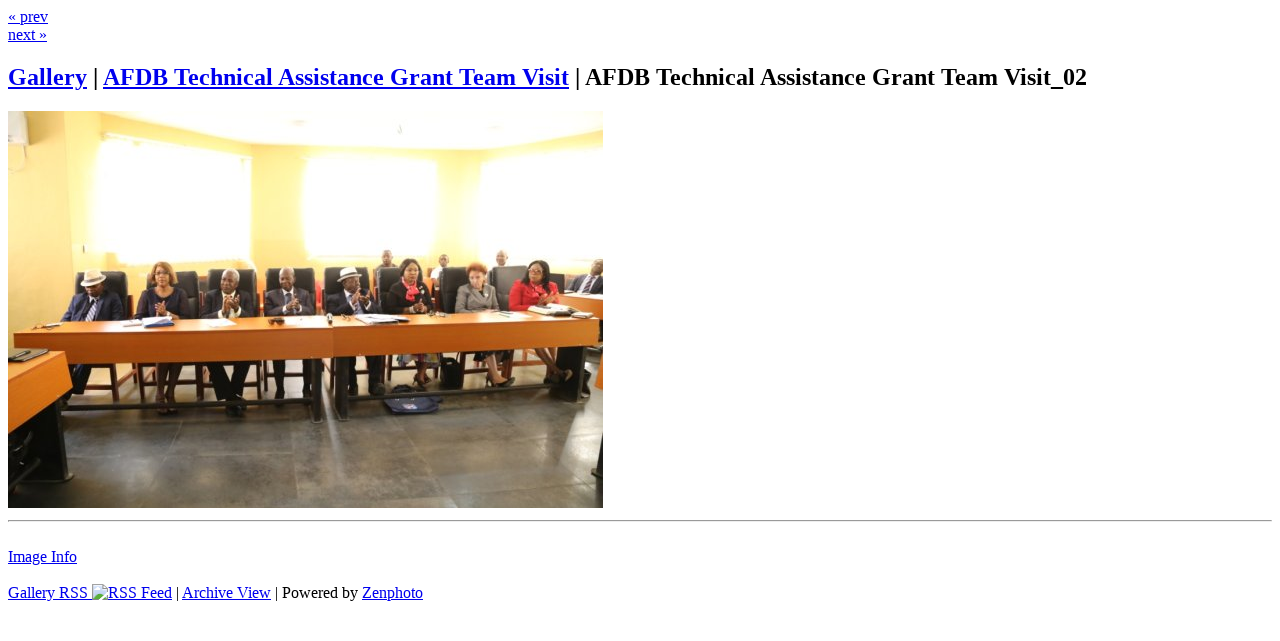

--- FILE ---
content_type: text/html; charset=UTF-8
request_url: https://media.abuad.edu.ng/index.php?album=AFDB%20%20Technical%20Assistance%20Grant%20Team%20Visit&image=AFDB++Technical+Assistance+Grant+Team+Visit_02.JPG
body_size: 1942
content:
<!DOCTYPE html>
<html lang="en-US">
	<head>
		<meta charset="UTF-8">
			<script type="text/javascript" src="/zp-core/js/jquery.min.js"></script>
	<script src="/zp-core/js/jquery-migrate.min.js" type="text/javascript" ></script>
		<style type="text/css">
		.reconfigbox {
			font-family: 'Helvetica Neue', Helvetica, Arial, sans-serif;
			padding: 5px 10px 5px 10px;
			background-color: #FFEFB7;
			border-width: 1px 1px 2px 1px;
			border-color: #FFDEB5;
			border-style: solid;
			margin-bottom: 10px;
			font-size: 1em;
			line-height: 1.6em;
			-moz-border-radius: 5px;
			-khtml-border-radius: 5px;
			-webkit-border-radius: 5px;
			border-radius: 5px;
			text-align: left;
		}

		.successbox {
			background-color: green;
		}
		.reconfigbox h1,.notebox strong {
			font-family: 'Helvetica Neue', Helvetica, Arial, sans-serif;
			color: #663300;
			font-size: 1.6em;
			font-weight: bold;
			margin-bottom: 1em;
		}

		.reconfigbox code {
			font-weight: bold;
		}

		.reconfig_links:after {
			content: " " !important;
			display: table !important;
			clear: both !important;
		}

		.reconfigbox .reconfig_link {
			display: inline-block;
			padding: 5px 8px 5px 8px;
			border: 0;
			background: white;
			margin: 0 10px 0px 0;
		}

		.reconfig_link-runsetup {
			font-weight: bold;
			border: 1px solid darkgray !important;
		}

		.reconfig_link-ignore {
			display: block;
			float: right;		
		}

		#errors ul {
			list-style-type: square;
		}
	</style>
			<title>AFDB  Technical Assistance Grant Team Visit_02 | AFDB  Technical Assistance Grant Team Visit | Gallery</title>		<link rel="stylesheet" href="/themes/basic/styles/light.css" type="text/css" />
		<link rel="stylesheet" href="/themes/basic/common.css" type="text/css" />
				<link rel="alternate" type="application/rss+xml" title="Gallery RSS" href="https://media.abuad.edu.ng/index.php?rss=gallery&amp;lang=" />
	</head>
	<body>
				<div id="main">
			<div id="gallerytitle">
				<div class="imgnav">
											<div class="imgprevious"><a href="/index.php?album=AFDB%20%20Technical%20Assistance%20Grant%20Team%20Visit&amp;image=AFDB++Technical+Assistance+Grant+Team+Visit.JPG" title="Previous Image">« prev</a></div>
												<div class="imgnext"><a href="/index.php?album=AFDB%20%20Technical%20Assistance%20Grant%20Team%20Visit&amp;image=AFDB++Technical+Assistance+Grant+Team+Visit_03.JPG" title="Next Image">next »</a></div>
										</div>
				<h2>
					<span>
						<a href="/index.php?page=5" title="Gallery" class="galleryindexurl">Gallery</a> | <a href="/index.php?album=AFDB%20%20Technical%20Assistance%20Grant%20Team%20Visit" title="AFDB  Technical Assistance Grant Team Visit">AFDB  Technical Assistance Grant Team Visit</a><span class="aftertext"> | </span>					</span>
AFDB  Technical Assistance Grant Team Visit_02				</h2>
			</div>
			<!-- The Image -->
			<div id="image">
				<strong>
											<a href="/zp-core/full-image.php?a=AFDB%20%20Technical%20Assistance%20Grant%20Team%20Visit&amp;i=AFDB%20%20Technical%20Assistance%20Grant%20Team%20Visit_02.JPG&amp;q=75&amp;wmk=%21&amp;dsp=protected&amp;check=7efa20a876283037b2981fb3061a0fe76683ae1e" title="AFDB  Technical Assistance Grant Team Visit_02" class="fullimage">
							<img alt="AFDB  Technical Assistance Grant Team Visit_02" title="AFDB  Technical Assistance Grant Team Visit_02" loading="lazy" width="595" height="397" src="/cache/AFDB%20%20Technical%20Assistance%20Grant%20Team%20Visit/AFDB%20%20Technical%20Assistance%20Grant%20Team%20Visit_02_595.jpg?cached=1700972405" />						</a>
										</strong>
			</div>
			<div id="narrow">
								<hr /><br />
				 
 			<script> 
 			// <!-- <![CDATA[
			$(document).ready(function () {
 				$(".metadata_toggle").click(function(event) { 
 					event.preventDefault(); $("#imagemetadata_data").toggle(); 
 				}); 
			});
			// ]]> -->				
 			</script> 
 					<span id="exif_link" class="metadata_title">
			<a href="#" class="metadata_toggle" title="Image Info">Image Info</a>
		</span>
			<div id="imagemetadata_data" style="display:none">
		<div id="imagemetadata">
			<table>
				<tr><td class="label">Camera Maker:</td><td class="value">Canon</td></tr>
<tr><td class="label">Camera Model:</td><td class="value">Canon EOS 6D</td></tr>
<tr><td class="label">Original Time Taken:</td><td class="value">2016-11-01</td></tr>
<tr><td class="label">Shutter Speed:</td><td class="value">1/100 sec</td></tr>
<tr><td class="label">Aperture:</td><td class="value">f/4</td></tr>
<tr><td class="label">ISO Sensitivity:</td><td class="value">4000</td></tr>
<tr><td class="label">Exposure Compensation:</td><td class="value">0 EV</td></tr>
<tr><td class="label">Metering Mode:</td><td class="value">Spot</td></tr>
<tr><td class="label">Flash Fired:</td><td class="value">No Flash</td></tr>
<tr><td class="label">Focal Length:</td><td class="value">24 mm</td></tr>
			</table>
		</div>
	</div>
						<br class="clearall" />
									<br class="clearall" />

							</div>
		</div>
<div id="credit">
	<a  href="/index.php?rss=gallery&amp;lang=" title="Gallery RSS" rel="nofollow">Gallery RSS <img src="https://media.abuad.edu.ng/zp-core/images/rss.png" alt="RSS Feed" /></a> | <a href="/index.php?p=archive"  title="Archive View">Archive View</a> |
	Powered by <a href="https://www.zenphoto.org" target="_blank" rel="noopener noreferrer" title="The simpler media website CMS">Zenphoto</a></div>
	</body>
</html>

<!-- zenphoto version 1.6 -->
<!-- Zenphoto script processing end:0.1009 seconds -->
